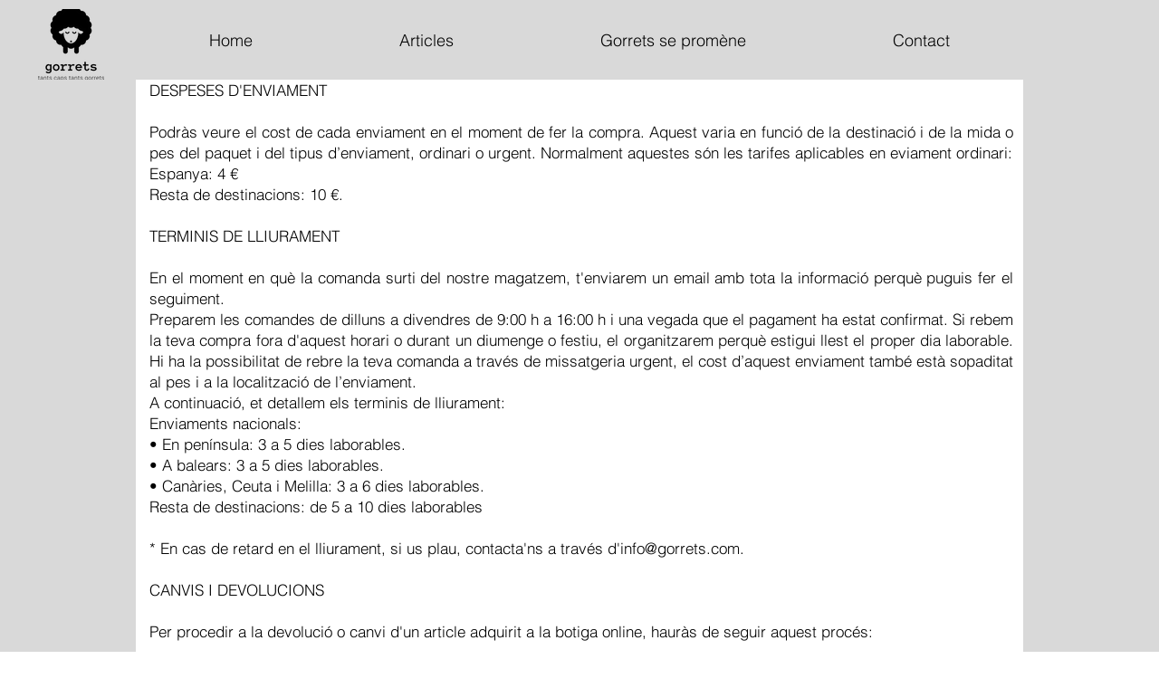

--- FILE ---
content_type: image/svg+xml
request_url: https://wixmp-fe53c9ff592a4da924211f23.wixmp.com/users/22142726-6383-4711-9ee0-6fc59782f485/logos/ciu/origin-ef2a8f13-4528-4dbc-9637-3e214159d5aa.svg
body_size: 47960
content:
<svg id="SvgjsSvg1006" width="181" height="239" xmlns="http://www.w3.org/2000/svg" version="1.1" xmlns:xlink="http://www.w3.org/1999/xlink" xmlns:svgjs="http://svgjs.com/svgjs" viewBox="0 0 181.15625 239"><defs id="SvgjsDefs1007"></defs><g id="SvgjsG1009" transform="rotate(0 90.578125 77.5)"><svg height="155" viewBox="0 0 123.18891143798828 139.46597290039062" xmlns="http://www.w3.org/2000/svg" version="1.1" xmlns:xlink="http://www.w3.org/1999/xlink" xmlns:svgjs="http://svgjs.com/svgjs" preserveAspectRatio="none" width="137" x="22.078125" y="0"><g><svg data-color="1" xmlns="http://www.w3.org/2000/svg" xmlns:xlink="http://www.w3.org/1999/xlink" version="1.1" x="0px" y="0px" viewBox="12.739494323730469 13.411995887756348 123.18891143798828 139.46597290039062" enable-background="new 0 0 149.641 160.432" xml:space="preserve" width="123.18891143798828" height="139.46597290039062" fill="#1e1e1e"><circle cx="74.239" cy="116.386" r="2.752"></circle><path d="M67.812,86.929c-0.827-0.096-1.57,0.486-1.669,1.309c-0.024,0.203-0.313,1.978-2.857,1.978  c-2.558,0-3.167-1.787-3.264-2.154c-0.196-0.797-0.996-1.288-1.799-1.103c-0.808,0.188-1.308,0.996-1.118,1.803  c0.36,1.54,2.118,4.454,6.181,4.454c4.175,0,5.644-3.021,5.836-4.616C69.22,87.774,68.634,87.028,67.812,86.929z"></path><path d="M135.721,64.919c-0.705-3.997-3.1-7.262-6.312-9.221c1.201-3.565,0.937-7.606-1.094-11.121  c-2.029-3.516-5.396-5.765-9.084-6.507c-0.09-3.761-1.723-7.468-4.831-10.076s-7.042-3.571-10.762-3.008  c-1.371-3.503-4.173-6.429-7.986-7.815c-3.813-1.388-7.839-0.947-11.141,0.854c-2.487-2.822-6.119-4.613-10.179-4.613  c-4.058,0-7.688,1.791-10.177,4.612c-3.303-1.803-7.328-2.242-11.144-0.852c-3.813,1.387-6.612,4.311-7.984,7.813  c-3.72-0.563-7.653,0.399-10.762,3.012c-3.108,2.606-4.739,6.313-4.83,10.072c-3.688,0.742-7.056,2.993-9.084,6.511  c-2.029,3.514-2.294,7.553-1.094,11.118c-3.212,1.959-5.605,5.225-6.31,9.224c-0.705,3.996,0.428,7.882,2.775,10.821  c-2.349,2.938-3.481,6.827-2.774,10.826c0.704,3.995,3.098,7.261,6.309,9.22c-1.2,3.565-0.936,7.606,1.096,11.123  c2.027,3.514,5.395,5.762,9.083,6.504c0.09,3.762,1.722,7.469,4.833,10.078c3.107,2.606,7.041,3.569,10.76,3.006  c1.073,2.742,3.021,5.127,5.65,6.699v13.241c0,3.554,3.055,6.435,6.822,6.435c3.771,0,6.824-2.881,6.824-6.435V133.65  c2.481,2.715,6.04,4.428,10.009,4.426c3.685,0.001,7.021-1.473,9.464-3.854v12.221c0,3.554,3.056,6.435,6.824,6.435  c3.77,0,6.823-2.881,6.823-6.435v-12.946c2.898-1.56,5.047-4.068,6.191-6.994c3.721,0.563,7.652-0.398,10.763-3.01  c3.107-2.607,4.739-6.313,4.83-10.074c3.688-0.742,7.055-2.992,9.084-6.508c2.028-3.517,2.294-7.556,1.093-11.119  c3.213-1.959,5.606-5.227,6.312-9.224c0.704-3.997-0.429-7.884-2.775-10.822C135.293,72.805,136.426,68.916,135.721,64.919z   M108.144,91.714c-5.593,5.08-12.054-0.762-12.249-3.297l-0.361-1.62c0.131,1.373,0.204,2.771,0.204,4.196  c0,17.133-9.76,31.024-21.799,31.024c-12.04,0-21.8-13.893-21.8-31.024c0-1.03,0.036-2.049,0.105-3.053l-0.105,0.477  c-0.196,2.535-6.657,8.377-12.249,3.297c-5.593-5.078,0.519-6.162,5.104-7.502c2.94-0.859,5.893-3.856,7.849-6.211  c0.531,0.063,1.069,0.104,1.618,0.104c4.506,0,8.487-2.204,10.956-5.584c2.33,1.886,5.292,3.019,8.522,3.019  c3.274,0,6.278-1.161,8.623-3.093c2.465,3.423,6.473,5.658,11.013,5.658c0.548,0,1.087-0.041,1.618-0.104  c1.957,2.354,4.908,5.352,7.849,6.211C107.625,85.552,113.736,86.636,108.144,91.714z"></path><path d="M88.69,86.929c-0.826-0.096-1.57,0.486-1.67,1.309c-0.024,0.203-0.313,1.978-2.857,1.978c-2.559,0-3.166-1.787-3.264-2.154  c-0.197-0.797-0.994-1.288-1.799-1.103c-0.808,0.188-1.309,0.996-1.119,1.803c0.36,1.54,2.118,4.454,6.182,4.454  c4.175,0,5.644-3.021,5.836-4.616C90.098,87.774,89.512,87.028,88.69,86.929z"></path></svg></g><defs id="SvgjsDefs1008"></defs></svg></g><g id="SvgjsG1011" transform="rotate(0 90.5703125 192)"><svg xmlns="http://www.w3.org/2000/svg" xmlns:xlink="http://www.w3.org/1999/xlink" width="114.828125" viewBox="0.25 11.130000114440918 114.83000183105469 29.65999984741211" overflow="visible" style="overflow: visible;" transform="" version="1.1" xmlns:svgjs="http://svgjs.com/svgjs" preserveAspectRatio="none" height="30" x="33.15625" y="177" fill="#000000" stroke="none"><path stroke="none" fill="#1e1e1e" d="M8.51 16.08L8.51 16.08L8.51 16.08Q9.66 16.08 10.68 16.31L10.68 16.31L10.68 16.31Q11.71 16.54 12.58 16.96L12.58 16.96L18.06 16.96L18.06 18.94L18.06 18.94Q18.06 19.39 17.81 19.65L17.81 19.65L17.81 19.65Q17.55 19.91 16.94 20.05L16.94 20.05L15.61 20.35L15.61 20.35Q15.86 21.14 15.86 21.98L15.86 21.98L15.86 21.98Q15.86 23.34 15.29 24.43L15.29 24.43L15.29 24.43Q14.72 25.52 13.73 26.28L13.73 26.28L13.73 26.28Q12.74 27.04 11.39 27.45L11.39 27.45L11.39 27.45Q10.05 27.86 8.51 27.86L8.51 27.86L8.51 27.86Q7.65 27.86 6.90 27.76L6.90 27.76L6.90 27.76Q6.30 28.11 6.30 28.56L6.30 28.56L6.30 28.56Q6.30 29.02 6.78 29.22L6.78 29.22L6.78 29.22Q7.26 29.42 8.05 29.50L8.05 29.50L8.05 29.50Q8.84 29.58 9.85 29.60L9.85 29.60L9.85 29.60Q10.87 29.63 11.92 29.72L11.92 29.72L11.92 29.72Q12.97 29.82 13.98 30.05L13.98 30.05L13.98 30.05Q15.00 30.28 15.79 30.78L15.79 30.78L15.79 30.78Q16.57 31.29 17.05 32.14L17.05 32.14L17.05 32.14Q17.54 32.99 17.54 34.30L17.54 34.30L17.54 34.30Q17.54 35.52 16.94 36.70L16.94 36.70L16.94 36.70Q16.35 37.87 15.19 38.78L15.19 38.78L15.19 38.78Q14.04 39.69 12.36 40.24L12.36 40.24L12.36 40.24Q10.68 40.79 8.51 40.79L8.51 40.79L8.51 40.79Q6.37 40.79 4.82 40.39L4.82 40.39L4.82 40.39Q3.27 39.99 2.25 39.33L2.25 39.33L2.25 39.33Q1.23 38.68 0.74 37.82L0.74 37.82L0.74 37.82Q0.25 36.96 0.25 36.03L0.25 36.03L0.25 36.03Q0.25 34.83 0.98 33.99L0.98 33.99L0.98 33.99Q1.72 33.16 2.99 32.69L2.99 32.69L2.99 32.69Q2.38 32.29 2.01 31.66L2.01 31.66L2.01 31.66Q1.65 31.03 1.65 30.07L1.65 30.07L1.65 30.07Q1.65 29.66 1.79 29.22L1.79 29.22L1.79 29.22Q1.93 28.77 2.22 28.35L2.22 28.35L2.22 28.35Q2.52 27.93 2.98 27.55L2.98 27.55L2.98 27.55Q3.43 27.16 4.06 26.86L4.06 26.86L4.06 26.86Q2.64 26.11 1.83 24.87L1.83 24.87L1.83 24.87Q1.02 23.63 1.02 21.98L1.02 21.98L1.02 21.98Q1.02 20.62 1.59 19.52L1.59 19.52L1.59 19.52Q2.17 18.43 3.18 17.67L3.18 17.67L3.18 17.67Q4.18 16.91 5.55 16.49L5.55 16.49L5.55 16.49Q6.91 16.08 8.51 16.08ZM12.53 35.21L12.53 35.21L12.53 35.21Q12.53 34.77 12.26 34.51L12.26 34.51L12.26 34.51Q11.99 34.25 11.52 34.09L11.52 34.09L11.52 34.09Q11.06 33.93 10.44 33.86L10.44 33.86L10.44 33.86Q9.82 33.79 9.10 33.76L9.10 33.76L9.10 33.76Q8.38 33.72 7.61 33.70L7.61 33.70L7.61 33.70Q6.84 33.67 6.09 33.58L6.09 33.58L6.09 33.58Q5.58 33.93 5.26 34.36L5.26 34.36L5.26 34.36Q4.94 34.79 4.94 35.33L4.94 35.33L4.94 35.33Q4.94 35.72 5.10 36.03L5.10 36.03L5.10 36.03Q5.27 36.35 5.69 36.58L5.69 36.58L5.69 36.58Q6.11 36.80 6.82 36.93L6.82 36.93L6.82 36.93Q7.53 37.07 8.61 37.07L8.61 37.07L8.61 37.07Q9.78 37.07 10.54 36.93L10.54 36.93L10.54 36.93Q11.29 36.79 11.73 36.54L11.73 36.54L11.73 36.54Q12.18 36.30 12.36 35.95L12.36 35.95L12.36 35.95Q12.53 35.61 12.53 35.21ZM8.51 24.52L8.51 24.52L8.51 24.52Q9.85 24.52 10.46 23.84L10.46 23.84L10.46 23.84Q11.06 23.17 11.06 22.10L11.06 22.10L11.06 22.10Q11.06 21 10.46 20.37L10.46 20.37L10.46 20.37Q9.85 19.74 8.51 19.74L8.51 19.74L8.51 19.74Q7.16 19.74 6.55 20.37L6.55 20.37L6.55 20.37Q5.95 21 5.95 22.10L5.95 22.10L5.95 22.10Q5.95 22.63 6.10 23.07L6.10 23.07L6.10 23.07Q6.25 23.50 6.56 23.83L6.56 23.83L6.56 23.83Q6.88 24.15 7.36 24.33L7.36 24.33L7.36 24.33Q7.84 24.52 8.51 24.52ZM28.49 16.12L28.49 16.12L28.49 16.12Q30.56 16.12 32.25 16.77L32.25 16.77L32.25 16.77Q33.95 17.41 35.17 18.62L35.17 18.62L35.17 18.62Q36.38 19.83 37.06 21.55L37.06 21.55L37.06 21.55Q37.73 23.27 37.73 25.43L37.73 25.43L37.73 25.43Q37.73 27.60 37.06 29.34L37.06 29.34L37.06 29.34Q36.38 31.08 35.17 32.30L35.17 32.30L35.17 32.30Q33.95 33.51 32.25 34.17L32.25 34.17L32.25 34.17Q30.56 34.83 28.49 34.83L28.49 34.83L28.49 34.83Q26.41 34.83 24.70 34.17L24.70 34.17L24.70 34.17Q23.00 33.51 21.76 32.30L21.76 32.30L21.76 32.30Q20.53 31.08 19.85 29.34L19.85 29.34L19.85 29.34Q19.18 27.60 19.18 25.43L19.18 25.43L19.18 25.43Q19.18 23.27 19.85 21.55L19.85 21.55L19.85 21.55Q20.53 19.83 21.76 18.62L21.76 18.62L21.76 18.62Q23.00 17.41 24.70 16.77L24.70 16.77L24.70 16.77Q26.41 16.12 28.49 16.12ZM28.49 30.80L28.49 30.80L28.49 30.80Q30.36 30.80 31.25 29.48L31.25 29.48L31.25 29.48Q32.13 28.16 32.13 25.46L32.13 25.46L32.13 25.46Q32.13 22.77 31.25 21.45L31.25 21.45L31.25 21.45Q30.36 20.14 28.49 20.14L28.49 20.14L28.49 20.14Q26.57 20.14 25.67 21.45L25.67 21.45L25.67 21.45Q24.78 22.77 24.78 25.46L24.78 25.46L24.78 25.46Q24.78 28.16 25.67 29.48L25.67 29.48L25.67 29.48Q26.57 30.80 28.49 30.80ZM46.13 34.55L40.71 34.55L40.71 16.40L43.93 16.40L43.93 16.40Q44.33 16.40 44.60 16.47L44.60 16.47L44.60 16.47Q44.87 16.54 45.05 16.69L45.05 16.69L45.05 16.69Q45.24 16.84 45.33 17.08L45.33 17.08L45.33 17.08Q45.43 17.32 45.50 17.68L45.50 17.68L45.80 19.37L45.80 19.37Q46.80 17.83 48.04 16.94L48.04 16.94L48.04 16.94Q49.28 16.05 50.75 16.05L50.75 16.05L50.75 16.05Q51.99 16.05 52.75 16.64L52.75 16.64L52.05 20.63L52.05 20.63Q51.98 21 51.77 21.15L51.77 21.15L51.77 21.15Q51.56 21.30 51.21 21.30L51.21 21.30L51.21 21.30Q50.91 21.30 50.51 21.22L50.51 21.22L50.51 21.22Q50.10 21.14 49.49 21.14L49.49 21.14L49.49 21.14Q47.36 21.14 46.13 23.41L46.13 23.41L46.13 34.55ZM60.59 34.55L55.16 34.55L55.16 16.40L58.38 16.40L58.38 16.40Q58.78 16.40 59.05 16.47L59.05 16.47L59.05 16.47Q59.33 16.54 59.51 16.69L59.51 16.69L59.51 16.69Q59.69 16.84 59.79 17.08L59.79 17.08L59.79 17.08Q59.89 17.32 59.96 17.68L59.96 17.68L60.25 19.37L60.25 19.37Q61.25 17.83 62.49 16.94L62.49 16.94L62.49 16.94Q63.73 16.05 65.20 16.05L65.20 16.05L65.20 16.05Q66.45 16.05 67.20 16.64L67.20 16.64L66.50 20.63L66.50 20.63Q66.43 21 66.22 21.15L66.22 21.15L66.22 21.15Q66.01 21.30 65.66 21.30L65.66 21.30L65.66 21.30Q65.36 21.30 64.96 21.22L64.96 21.22L64.96 21.22Q64.56 21.14 63.95 21.14L63.95 21.14L63.95 21.14Q61.81 21.14 60.59 23.41L60.59 23.41L60.59 34.55ZM77.39 16.12L77.39 16.12L77.39 16.12Q79.19 16.12 80.68 16.68L80.68 16.68L80.68 16.68Q82.18 17.24 83.26 18.30L83.26 18.30L83.26 18.30Q84.33 19.37 84.94 20.92L84.94 20.92L84.94 20.92Q85.54 22.47 85.54 24.43L85.54 24.43L85.54 24.43Q85.54 25.04 85.49 25.43L85.49 25.43L85.49 25.43Q85.44 25.81 85.30 26.04L85.30 26.04L85.30 26.04Q85.16 26.27 84.92 26.36L84.92 26.36L84.92 26.36Q84.68 26.44 84.31 26.44L84.31 26.44L73.85 26.44L73.85 26.44Q74.11 28.72 75.23 29.74L75.23 29.74L75.23 29.74Q76.35 30.77 78.12 30.77L78.12 30.77L78.12 30.77Q79.06 30.77 79.75 30.54L79.75 30.54L79.75 30.54Q80.43 30.31 80.96 30.03L80.96 30.03L80.96 30.03Q81.50 29.75 81.94 29.52L81.94 29.52L81.94 29.52Q82.39 29.30 82.88 29.30L82.88 29.30L82.88 29.30Q83.53 29.30 83.86 29.77L83.86 29.77L85.44 31.71L85.44 31.71Q84.59 32.67 83.62 33.28L83.62 33.28L83.62 33.28Q82.65 33.88 81.63 34.22L81.63 34.22L81.63 34.22Q80.61 34.56 79.58 34.69L79.58 34.69L79.58 34.69Q78.56 34.83 77.63 34.83L77.63 34.83L77.63 34.83Q75.72 34.83 74.05 34.20L74.05 34.20L74.05 34.20Q72.38 33.58 71.13 32.36L71.13 32.36L71.13 32.36Q69.88 31.13 69.15 29.31L69.15 29.31L69.15 29.31Q68.42 27.49 68.42 25.08L68.42 25.08L68.42 25.08Q68.42 23.26 69.05 21.63L69.05 21.63L69.05 21.63Q69.67 20.00 70.83 18.78L70.83 18.78L70.83 18.78Q72.00 17.55 73.65 16.84L73.65 16.84L73.65 16.84Q75.30 16.12 77.39 16.12ZM77.49 19.86L77.49 19.86L77.49 19.86Q75.93 19.86 75.06 20.75L75.06 20.75L75.06 20.75Q74.18 21.63 73.90 23.29L73.90 23.29L80.67 23.29L80.67 23.29Q80.67 22.65 80.51 22.03L80.51 22.03L80.51 22.03Q80.34 21.42 79.97 20.94L79.97 20.94L79.97 20.94Q79.59 20.46 78.98 20.16L78.98 20.16L78.98 20.16Q78.37 19.86 77.49 19.86ZM95.03 34.83L95.03 34.83L95.03 34.83Q93.73 34.83 92.74 34.45L92.74 34.45L92.74 34.45Q91.75 34.07 91.08 33.38L91.08 33.38L91.08 33.38Q90.41 32.69 90.06 31.71L90.06 31.71L90.06 31.71Q89.71 30.73 89.71 29.52L89.71 29.52L89.71 20.14L88.17 20.14L88.17 20.14Q87.75 20.14 87.45 19.87L87.45 19.87L87.45 19.87Q87.15 19.60 87.15 19.08L87.15 19.08L87.15 16.96L90.04 16.40L91.11 11.97L91.11 11.97Q91.32 11.13 92.30 11.13L92.30 11.13L95.13 11.13L95.13 16.43L99.54 16.43L99.54 20.14L95.13 20.14L95.13 29.16L95.13 29.16Q95.13 29.79 95.44 30.20L95.44 30.20L95.44 30.20Q95.74 30.61 96.32 30.61L96.32 30.61L96.32 30.61Q96.62 30.61 96.82 30.55L96.82 30.55L96.82 30.55Q97.02 30.48 97.17 30.41L97.17 30.41L97.17 30.41Q97.32 30.33 97.45 30.27L97.45 30.27L97.45 30.27Q97.58 30.21 97.76 30.21L97.76 30.21L97.76 30.21Q98 30.21 98.15 30.32L98.15 30.32L98.15 30.32Q98.30 30.43 98.46 30.68L98.46 30.68L100.10 33.25L100.10 33.25Q99.05 34.04 97.74 34.43L97.74 34.43L97.74 34.43Q96.43 34.83 95.03 34.83ZM114.98 18.46L113.75 20.37L113.75 20.37Q113.54 20.70 113.30 20.84L113.30 20.84L113.30 20.84Q113.07 20.98 112.70 20.98L112.70 20.98L112.70 20.98Q112.32 20.98 111.93 20.82L111.93 20.82L111.93 20.82Q111.55 20.65 111.10 20.46L111.10 20.46L111.10 20.46Q110.65 20.27 110.09 20.10L110.09 20.10L110.09 20.10Q109.53 19.93 108.82 19.93L108.82 19.93L108.82 19.93Q107.78 19.93 107.23 20.33L107.23 20.33L107.23 20.33Q106.68 20.72 106.68 21.42L106.68 21.42L106.68 21.42Q106.68 21.93 107.04 22.26L107.04 22.26L107.04 22.26Q107.40 22.59 107.99 22.85L107.99 22.85L107.99 22.85Q108.59 23.10 109.34 23.33L109.34 23.33L109.34 23.33Q110.09 23.55 110.88 23.84L110.88 23.84L110.88 23.84Q111.67 24.12 112.42 24.49L112.42 24.49L112.42 24.49Q113.17 24.87 113.77 25.42L113.77 25.42L113.77 25.42Q114.36 25.97 114.72 26.76L114.72 26.76L114.72 26.76Q115.08 27.55 115.08 28.65L115.08 28.65L115.08 28.65Q115.08 30.00 114.59 31.13L114.59 31.13L114.59 31.13Q114.10 32.27 113.13 33.09L113.13 33.09L113.13 33.09Q112.16 33.91 110.73 34.37L110.73 34.37L110.73 34.37Q109.31 34.83 107.45 34.83L107.45 34.83L107.45 34.83Q106.52 34.83 105.60 34.65L105.60 34.65L105.60 34.65Q104.67 34.48 103.80 34.18L103.80 34.18L103.80 34.18Q102.94 33.88 102.20 33.47L102.20 33.47L102.20 33.47Q101.47 33.06 100.94 32.59L100.94 32.59L102.20 30.59L102.20 30.59Q102.43 30.24 102.74 30.04L102.74 30.04L102.74 30.04Q103.06 29.84 103.57 29.84L103.57 29.84L103.57 29.84Q104.04 29.84 104.41 30.05L104.41 30.05L104.41 30.05Q104.79 30.26 105.23 30.50L105.23 30.50L105.23 30.50Q105.67 30.75 106.25 30.96L106.25 30.96L106.25 30.96Q106.84 31.17 107.73 31.17L107.73 31.17L107.73 31.17Q108.36 31.17 108.80 31.04L108.80 31.04L108.80 31.04Q109.24 30.91 109.50 30.68L109.50 30.68L109.50 30.68Q109.76 30.45 109.88 30.17L109.88 30.17L109.88 30.17Q110.01 29.89 110.01 29.59L110.01 29.59L110.01 29.59Q110.01 29.05 109.64 28.70L109.64 28.70L109.64 28.70Q109.27 28.35 108.68 28.10L108.68 28.10L108.68 28.10Q108.08 27.84 107.32 27.62L107.32 27.62L107.32 27.62Q106.56 27.41 105.77 27.13L105.77 27.13L105.77 27.13Q104.98 26.84 104.22 26.45L104.22 26.45L104.22 26.45Q103.46 26.06 102.87 25.45L102.87 25.45L102.87 25.45Q102.27 24.85 101.90 23.98L101.90 23.98L101.90 23.98Q101.54 23.10 101.54 21.86L101.54 21.86L101.54 21.86Q101.54 20.70 101.98 19.66L101.98 19.66L101.98 19.66Q102.43 18.62 103.32 17.83L103.32 17.83L103.32 17.83Q104.21 17.05 105.56 16.58L105.56 16.58L105.56 16.58Q106.91 16.12 108.71 16.12L108.71 16.12L108.71 16.12Q109.69 16.12 110.61 16.29L110.61 16.29L110.61 16.29Q111.53 16.47 112.33 16.78L112.33 16.78L112.33 16.78Q113.14 17.10 113.80 17.53L113.80 17.53L113.80 17.53Q114.47 17.96 114.98 18.46L114.98 18.46Z" transform="rotate(0 57.665000915527344 25.960000038146973)"></path><defs id="SvgjsDefs1010"></defs></svg></g><g id="SvgjsG1013" transform="rotate(0 90.578125 229)"><svg xmlns="http://www.w3.org/2000/svg" xmlns:xlink="http://www.w3.org/1999/xlink" width="181.15625" viewBox="0.42000001668930054 5.039999961853027 181.16000366210938 13.720000267028809" overflow="visible" style="overflow: visible;" transform="" version="1.1" xmlns:svgjs="http://svgjs.com/svgjs" preserveAspectRatio="none" height="14" x="0" y="222" fill="#000000" stroke="none"><path stroke="none" fill="#1e1e1e" d="M3.47 15.92L3.47 15.92L3.47 15.92Q2.66 15.92 2.21 15.47L2.21 15.47L2.21 15.47Q1.76 15.02 1.76 14.09L1.76 14.09L1.76 8.65L0.62 8.65L0.62 8.65Q0.53 8.65 0.47 8.60L0.47 8.60L0.47 8.60Q0.42 8.55 0.42 8.46L0.42 8.46L0.42 8.17L1.78 8.07L1.97 5.22L1.97 5.22Q1.98 5.15 2.03 5.10L2.03 5.10L2.03 5.10Q2.08 5.04 2.17 5.04L2.17 5.04L2.53 5.04L2.53 8.08L5.03 8.08L5.03 8.65L2.53 8.65L2.53 14.05L2.53 14.05Q2.53 14.38 2.61 14.61L2.61 14.61L2.61 14.61Q2.70 14.85 2.84 15L2.84 15L2.84 15Q2.99 15.15 3.19 15.22L3.19 15.22L3.19 15.22Q3.39 15.30 3.62 15.30L3.62 15.30L3.62 15.30Q3.91 15.30 4.12 15.21L4.12 15.21L4.12 15.21Q4.33 15.13 4.48 15.03L4.48 15.03L4.48 15.03Q4.63 14.93 4.73 14.84L4.73 14.84L4.73 14.84Q4.82 14.76 4.88 14.76L4.88 14.76L4.88 14.76Q4.94 14.76 5.01 14.84L5.01 14.84L5.22 15.18L5.22 15.18Q4.91 15.51 4.44 15.72L4.44 15.72L4.44 15.72Q3.98 15.92 3.47 15.92ZM13.38 15.79L13.08 15.79L13.08 15.79Q12.84 15.79 12.78 15.57L12.78 15.57L12.67 14.55L12.67 14.55Q12.34 14.87 12.02 15.13L12.02 15.13L12.02 15.13Q11.70 15.38 11.34 15.56L11.34 15.56L11.34 15.56Q10.99 15.74 10.58 15.83L10.58 15.83L10.58 15.83Q10.18 15.92 9.69 15.92L9.69 15.92L9.69 15.92Q9.28 15.92 8.90 15.80L8.90 15.80L8.90 15.80Q8.51 15.68 8.22 15.43L8.22 15.43L8.22 15.43Q7.92 15.18 7.74 14.80L7.74 14.80L7.74 14.80Q7.56 14.41 7.56 13.86L7.56 13.86L7.56 13.86Q7.56 13.36 7.85 12.93L7.85 12.93L7.85 12.93Q8.14 12.50 8.75 12.18L8.75 12.18L8.75 12.18Q9.36 11.86 10.32 11.66L10.32 11.66L10.32 11.66Q11.29 11.47 12.64 11.44L12.64 11.44L12.64 10.61L12.64 10.61Q12.64 9.50 12.16 8.91L12.16 8.91L12.16 8.91Q11.69 8.31 10.75 8.31L10.75 8.31L10.75 8.31Q10.18 8.31 9.77 8.47L9.77 8.47L9.77 8.47Q9.37 8.63 9.09 8.82L9.09 8.82L9.09 8.82Q8.81 9.02 8.63 9.18L8.63 9.18L8.63 9.18Q8.46 9.34 8.34 9.34L8.34 9.34L8.34 9.34Q8.18 9.34 8.10 9.19L8.10 9.19L7.96 8.96L7.96 8.96Q8.58 8.34 9.27 8.02L9.27 8.02L9.27 8.02Q9.96 7.70 10.83 7.70L10.83 7.70L10.83 7.70Q11.47 7.70 11.95 7.90L11.95 7.90L11.95 7.90Q12.43 8.10 12.75 8.48L12.75 8.48L12.75 8.48Q13.06 8.86 13.22 9.40L13.22 9.40L13.22 9.40Q13.38 9.94 13.38 10.61L13.38 10.61L13.38 15.79ZM9.88 15.37L9.88 15.37L9.88 15.37Q10.34 15.37 10.73 15.27L10.73 15.27L10.73 15.27Q11.12 15.17 11.45 14.99L11.45 14.99L11.45 14.99Q11.78 14.81 12.07 14.56L12.07 14.56L12.07 14.56Q12.36 14.31 12.64 14.02L12.64 14.02L12.64 11.95L12.64 11.95Q11.50 11.98 10.68 12.12L10.68 12.12L10.68 12.12Q9.86 12.26 9.33 12.50L9.33 12.50L9.33 12.50Q8.80 12.74 8.55 13.08L8.55 13.08L8.55 13.08Q8.30 13.41 8.30 13.83L8.30 13.83L8.30 13.83Q8.30 14.23 8.43 14.52L8.43 14.52L8.43 14.52Q8.56 14.82 8.78 15.00L8.78 15.00L8.78 15.00Q8.99 15.19 9.28 15.28L9.28 15.28L9.28 15.28Q9.57 15.37 9.88 15.37ZM17.54 15.79L16.78 15.79L16.78 7.83L17.20 7.83L17.20 7.83Q17.41 7.83 17.44 8.03L17.44 8.03L17.51 9.23L17.51 9.23Q18.06 8.54 18.78 8.12L18.78 8.12L18.78 8.12Q19.50 7.70 20.39 7.70L20.39 7.70L20.39 7.70Q21.05 7.70 21.55 7.91L21.55 7.91L21.55 7.91Q22.05 8.12 22.38 8.51L22.38 8.51L22.38 8.51Q22.70 8.90 22.87 9.46L22.87 9.46L22.87 9.46Q23.04 10.01 23.04 10.70L23.04 10.70L23.04 15.79L22.28 15.79L22.28 10.70L22.28 10.70Q22.28 9.58 21.77 8.95L21.77 8.95L21.77 8.95Q21.26 8.31 20.20 8.31L20.20 8.31L20.20 8.31Q19.42 8.31 18.74 8.72L18.74 8.72L18.74 8.72Q18.07 9.12 17.54 9.82L17.54 9.82L17.54 15.79ZM28.62 15.92L28.62 15.92L28.62 15.92Q27.81 15.92 27.36 15.47L27.36 15.47L27.36 15.47Q26.90 15.02 26.90 14.09L26.90 14.09L26.90 8.65L25.76 8.65L25.76 8.65Q25.67 8.65 25.62 8.60L25.62 8.60L25.62 8.60Q25.56 8.55 25.56 8.46L25.56 8.46L25.56 8.17L26.92 8.07L27.11 5.22L27.11 5.22Q27.12 5.15 27.17 5.10L27.17 5.10L27.17 5.10Q27.22 5.04 27.31 5.04L27.31 5.04L27.67 5.04L27.67 8.08L30.18 8.08L30.18 8.65L27.67 8.65L27.67 14.05L27.67 14.05Q27.67 14.38 27.76 14.61L27.76 14.61L27.76 14.61Q27.84 14.85 27.99 15L27.99 15L27.99 15Q28.14 15.15 28.34 15.22L28.34 15.22L28.34 15.22Q28.54 15.30 28.77 15.30L28.77 15.30L28.77 15.30Q29.06 15.30 29.26 15.21L29.26 15.21L29.26 15.21Q29.47 15.13 29.62 15.03L29.62 15.03L29.62 15.03Q29.78 14.93 29.87 14.84L29.87 14.84L29.87 14.84Q29.97 14.76 30.02 14.76L30.02 14.76L30.02 14.76Q30.09 14.76 30.15 14.84L30.15 14.84L30.36 15.18L30.36 15.18Q30.06 15.51 29.59 15.72L29.59 15.72L29.59 15.72Q29.12 15.92 28.62 15.92ZM37.70 8.55L37.53 8.82L37.53 8.82Q37.47 8.93 37.35 8.93L37.35 8.93L37.35 8.93Q37.26 8.93 37.12 8.83L37.12 8.83L37.12 8.83Q36.98 8.73 36.76 8.60L36.76 8.60L36.76 8.60Q36.53 8.48 36.20 8.38L36.20 8.38L36.20 8.38Q35.86 8.28 35.38 8.28L35.38 8.28L35.38 8.28Q34.95 8.28 34.60 8.40L34.60 8.40L34.60 8.40Q34.24 8.53 33.99 8.74L33.99 8.74L33.99 8.74Q33.74 8.94 33.60 9.22L33.60 9.22L33.60 9.22Q33.46 9.50 33.46 9.80L33.46 9.80L33.46 9.80Q33.46 10.18 33.65 10.42L33.65 10.42L33.65 10.42Q33.84 10.67 34.15 10.85L34.15 10.85L34.15 10.85Q34.46 11.02 34.86 11.15L34.86 11.15L34.86 11.15Q35.26 11.28 35.67 11.41L35.67 11.41L35.67 11.41Q36.09 11.54 36.48 11.69L36.48 11.69L36.48 11.69Q36.88 11.85 37.19 12.08L37.19 12.08L37.19 12.08Q37.50 12.31 37.70 12.65L37.70 12.65L37.70 12.65Q37.89 12.98 37.89 13.46L37.89 13.46L37.89 13.46Q37.89 13.98 37.70 14.43L37.70 14.43L37.70 14.43Q37.51 14.88 37.16 15.21L37.16 15.21L37.16 15.21Q36.80 15.54 36.28 15.73L36.28 15.73L36.28 15.73Q35.76 15.92 35.10 15.92L35.10 15.92L35.10 15.92Q34.26 15.92 33.65 15.65L33.65 15.65L33.65 15.65Q33.04 15.38 32.56 14.95L32.56 14.95L32.74 14.68L32.74 14.68Q32.78 14.62 32.83 14.58L32.83 14.58L32.83 14.58Q32.88 14.55 32.97 14.55L32.97 14.55L32.97 14.55Q33.07 14.55 33.22 14.68L33.22 14.68L33.22 14.68Q33.38 14.81 33.62 14.96L33.62 14.96L33.62 14.96Q33.86 15.10 34.23 15.23L34.23 15.23L34.23 15.23Q34.59 15.36 35.13 15.36L35.13 15.36L35.13 15.36Q35.63 15.36 36.02 15.22L36.02 15.22L36.02 15.22Q36.40 15.08 36.66 14.84L36.66 14.84L36.66 14.84Q36.91 14.60 37.04 14.28L37.04 14.28L37.04 14.28Q37.18 13.95 37.18 13.59L37.18 13.59L37.18 13.59Q37.18 13.19 36.98 12.93L36.98 12.93L36.98 12.93Q36.79 12.66 36.48 12.48L36.48 12.48L36.48 12.48Q36.17 12.30 35.77 12.17L35.77 12.17L35.77 12.17Q35.38 12.04 34.96 11.91L34.96 11.91L34.96 11.91Q34.54 11.78 34.14 11.63L34.14 11.63L34.14 11.63Q33.74 11.48 33.43 11.25L33.43 11.25L33.43 11.25Q33.12 11.02 32.93 10.68L32.93 10.68L32.93 10.68Q32.74 10.35 32.74 9.86L32.74 9.86L32.74 9.86Q32.74 9.43 32.92 9.04L32.92 9.04L32.92 9.04Q33.10 8.65 33.44 8.35L33.44 8.35L33.44 8.35Q33.78 8.06 34.27 7.88L34.27 7.88L34.27 7.88Q34.76 7.70 35.37 7.70L35.37 7.70L35.37 7.70Q36.10 7.70 36.66 7.91L36.66 7.91L36.66 7.91Q37.22 8.12 37.70 8.55L37.70 8.55ZM50.55 8.62L50.35 8.90L50.35 8.90Q50.31 8.94 50.28 8.96L50.28 8.96L50.28 8.96Q50.24 8.99 50.18 8.99L50.18 8.99L50.18 8.99Q50.10 8.99 49.96 8.88L49.96 8.88L49.96 8.88Q49.82 8.78 49.58 8.65L49.58 8.65L49.58 8.65Q49.35 8.52 49.00 8.41L49.00 8.41L49.00 8.41Q48.66 8.30 48.16 8.30L48.16 8.30L48.16 8.30Q47.47 8.30 46.94 8.55L46.94 8.55L46.94 8.55Q46.41 8.79 46.04 9.25L46.04 9.25L46.04 9.25Q45.68 9.70 45.49 10.35L45.49 10.35L45.49 10.35Q45.30 11 45.30 11.81L45.30 11.81L45.30 11.81Q45.30 12.65 45.49 13.30L45.49 13.30L45.49 13.30Q45.69 13.94 46.05 14.39L46.05 14.39L46.05 14.39Q46.41 14.83 46.92 15.06L46.92 15.06L46.92 15.06Q47.43 15.30 48.06 15.30L48.06 15.30L48.06 15.30Q48.63 15.30 49.02 15.16L49.02 15.16L49.02 15.16Q49.41 15.02 49.66 14.86L49.66 14.86L49.66 14.86Q49.91 14.70 50.06 14.57L50.06 14.57L50.06 14.57Q50.21 14.43 50.30 14.43L50.30 14.43L50.30 14.43Q50.40 14.43 50.46 14.51L50.46 14.51L50.66 14.77L50.66 14.77Q50.48 15.01 50.20 15.22L50.20 15.22L50.20 15.22Q49.92 15.42 49.57 15.58L49.57 15.58L49.57 15.58Q49.22 15.73 48.80 15.81L48.80 15.81L48.80 15.81Q48.39 15.90 47.94 15.90L47.94 15.90L47.94 15.90Q47.18 15.90 46.56 15.62L46.56 15.62L46.56 15.62Q45.93 15.34 45.48 14.82L45.48 14.82L45.48 14.82Q45.02 14.30 44.77 13.54L44.77 13.54L44.77 13.54Q44.52 12.78 44.52 11.81L44.52 11.81L44.52 11.81Q44.52 10.90 44.76 10.14L44.76 10.14L44.76 10.14Q45 9.39 45.46 8.85L45.46 8.85L45.46 8.85Q45.92 8.30 46.59 8.00L46.59 8.00L46.59 8.00Q47.26 7.70 48.12 7.70L48.12 7.70L48.12 7.70Q48.90 7.70 49.50 7.95L49.50 7.95L49.50 7.95Q50.10 8.20 50.55 8.62L50.55 8.62ZM58.78 15.79L58.47 15.79L58.47 15.79Q58.23 15.79 58.18 15.57L58.18 15.57L58.06 14.55L58.06 14.55Q57.74 14.87 57.41 15.13L57.41 15.13L57.41 15.13Q57.09 15.38 56.74 15.56L56.74 15.56L56.74 15.56Q56.38 15.74 55.98 15.83L55.98 15.83L55.98 15.83Q55.57 15.92 55.08 15.92L55.08 15.92L55.08 15.92Q54.67 15.92 54.29 15.80L54.29 15.80L54.29 15.80Q53.90 15.68 53.61 15.43L53.61 15.43L53.61 15.43Q53.31 15.18 53.13 14.80L53.13 14.80L53.13 14.80Q52.95 14.41 52.95 13.86L52.95 13.86L52.95 13.86Q52.95 13.36 53.24 12.93L53.24 12.93L53.24 12.93Q53.53 12.50 54.14 12.18L54.14 12.18L54.14 12.18Q54.75 11.86 55.72 11.66L55.72 11.66L55.72 11.66Q56.68 11.47 58.03 11.44L58.03 11.44L58.03 10.61L58.03 10.61Q58.03 9.50 57.56 8.91L57.56 8.91L57.56 8.91Q57.08 8.31 56.14 8.31L56.14 8.31L56.14 8.31Q55.57 8.31 55.16 8.47L55.16 8.47L55.16 8.47Q54.76 8.63 54.48 8.82L54.48 8.82L54.48 8.82Q54.20 9.02 54.02 9.18L54.02 9.18L54.02 9.18Q53.85 9.34 53.73 9.34L53.73 9.34L53.73 9.34Q53.57 9.34 53.49 9.19L53.49 9.19L53.35 8.96L53.35 8.96Q53.98 8.34 54.66 8.02L54.66 8.02L54.66 8.02Q55.35 7.70 56.22 7.70L56.22 7.70L56.22 7.70Q56.86 7.70 57.34 7.90L57.34 7.90L57.34 7.90Q57.82 8.10 58.14 8.48L58.14 8.48L58.14 8.48Q58.46 8.86 58.62 9.40L58.62 9.40L58.62 9.40Q58.78 9.94 58.78 10.61L58.78 10.61L58.78 15.79ZM55.27 15.37L55.27 15.37L55.27 15.37Q55.74 15.37 56.12 15.27L56.12 15.27L56.12 15.27Q56.51 15.17 56.84 14.99L56.84 14.99L56.84 14.99Q57.18 14.81 57.46 14.56L57.46 14.56L57.46 14.56Q57.75 14.31 58.03 14.02L58.03 14.02L58.03 11.95L58.03 11.95Q56.90 11.98 56.08 12.12L56.08 12.12L56.08 12.12Q55.26 12.26 54.72 12.50L54.72 12.50L54.72 12.50Q54.19 12.74 53.94 13.08L53.94 13.08L53.94 13.08Q53.69 13.41 53.69 13.83L53.69 13.83L53.69 13.83Q53.69 14.23 53.82 14.52L53.82 14.52L53.82 14.52Q53.95 14.82 54.17 15.00L54.17 15.00L54.17 15.00Q54.38 15.19 54.67 15.28L54.67 15.28L54.67 15.28Q54.96 15.37 55.27 15.37ZM62.94 18.61L62.18 18.61L62.18 7.83L62.59 7.83L62.59 7.83Q62.70 7.83 62.76 7.88L62.76 7.88L62.76 7.88Q62.82 7.92 62.83 8.03L62.83 8.03L62.90 9.26L62.90 9.26Q63.43 8.54 64.14 8.12L64.14 8.12L64.14 8.12Q64.85 7.70 65.73 7.70L65.73 7.70L65.73 7.70Q67.20 7.70 68.02 8.71L68.02 8.71L68.02 8.71Q68.83 9.73 68.83 11.76L68.83 11.76L68.83 11.76Q68.83 12.63 68.60 13.39L68.60 13.39L68.60 13.39Q68.38 14.14 67.94 14.70L67.94 14.70L67.94 14.70Q67.50 15.26 66.85 15.58L66.85 15.58L66.85 15.58Q66.21 15.90 65.37 15.90L65.37 15.90L65.37 15.90Q64.55 15.90 63.96 15.60L63.96 15.60L63.96 15.60Q63.37 15.30 62.94 14.72L62.94 14.72L62.94 18.61ZM65.51 8.31L65.51 8.31L65.51 8.31Q64.72 8.31 64.08 8.72L64.08 8.72L64.08 8.72Q63.43 9.14 62.94 9.87L62.94 9.87L62.94 14.05L62.94 14.05Q63.39 14.74 63.95 15.02L63.95 15.02L63.95 15.02Q64.50 15.30 65.22 15.30L65.22 15.30L65.22 15.30Q65.92 15.30 66.45 15.04L66.45 15.04L66.45 15.04Q66.98 14.78 67.33 14.32L67.33 14.32L67.33 14.32Q67.69 13.85 67.87 13.20L67.87 13.20L67.87 13.20Q68.05 12.54 68.05 11.76L68.05 11.76L68.05 11.76Q68.05 9.98 67.40 9.15L67.40 9.15L67.40 9.15Q66.74 8.31 65.51 8.31ZM76.29 8.55L76.12 8.82L76.12 8.82Q76.06 8.93 75.94 8.93L75.94 8.93L75.94 8.93Q75.86 8.93 75.72 8.83L75.72 8.83L75.72 8.83Q75.58 8.73 75.35 8.60L75.35 8.60L75.35 8.60Q75.12 8.48 74.79 8.38L74.79 8.38L74.79 8.38Q74.46 8.28 73.98 8.28L73.98 8.28L73.98 8.28Q73.54 8.28 73.19 8.40L73.19 8.40L73.19 8.40Q72.83 8.53 72.58 8.74L72.58 8.74L72.58 8.74Q72.33 8.94 72.19 9.22L72.19 9.22L72.19 9.22Q72.05 9.50 72.05 9.80L72.05 9.80L72.05 9.80Q72.05 10.18 72.24 10.42L72.24 10.42L72.24 10.42Q72.43 10.67 72.74 10.85L72.74 10.85L72.74 10.85Q73.06 11.02 73.45 11.15L73.45 11.15L73.45 11.15Q73.85 11.28 74.26 11.41L74.26 11.41L74.26 11.41Q74.68 11.54 75.08 11.69L75.08 11.69L75.08 11.69Q75.47 11.85 75.78 12.08L75.78 12.08L75.78 12.08Q76.10 12.31 76.29 12.65L76.29 12.65L76.29 12.65Q76.48 12.98 76.48 13.46L76.48 13.46L76.48 13.46Q76.48 13.98 76.29 14.43L76.29 14.43L76.29 14.43Q76.10 14.88 75.75 15.21L75.75 15.21L75.75 15.21Q75.39 15.54 74.87 15.73L74.87 15.73L74.87 15.73Q74.35 15.92 73.69 15.92L73.69 15.92L73.69 15.92Q72.85 15.92 72.24 15.65L72.24 15.65L72.24 15.65Q71.63 15.38 71.15 14.95L71.15 14.95L71.34 14.68L71.34 14.68Q71.38 14.62 71.42 14.58L71.42 14.58L71.42 14.58Q71.47 14.55 71.56 14.55L71.56 14.55L71.56 14.55Q71.66 14.55 71.82 14.68L71.82 14.68L71.82 14.68Q71.97 14.81 72.21 14.96L72.21 14.96L72.21 14.96Q72.46 15.10 72.82 15.23L72.82 15.23L72.82 15.23Q73.18 15.36 73.72 15.36L73.72 15.36L73.72 15.36Q74.22 15.36 74.61 15.22L74.61 15.22L74.61 15.22Q74.99 15.08 75.25 14.84L75.25 14.84L75.25 14.84Q75.50 14.60 75.64 14.28L75.64 14.28L75.64 14.28Q75.77 13.95 75.77 13.59L75.77 13.59L75.77 13.59Q75.77 13.19 75.58 12.93L75.58 12.93L75.58 12.93Q75.38 12.66 75.07 12.48L75.07 12.48L75.07 12.48Q74.76 12.30 74.36 12.17L74.36 12.17L74.36 12.17Q73.97 12.04 73.55 11.91L73.55 11.91L73.55 11.91Q73.13 11.78 72.73 11.63L72.73 11.63L72.73 11.63Q72.34 11.48 72.02 11.25L72.02 11.25L72.02 11.25Q71.71 11.02 71.52 10.68L71.52 10.68L71.52 10.68Q71.33 10.35 71.33 9.86L71.33 9.86L71.33 9.86Q71.33 9.43 71.51 9.04L71.51 9.04L71.51 9.04Q71.70 8.65 72.04 8.35L72.04 8.35L72.04 8.35Q72.38 8.06 72.86 7.88L72.86 7.88L72.86 7.88Q73.35 7.70 73.96 7.70L73.96 7.70L73.96 7.70Q74.69 7.70 75.25 7.91L75.25 7.91L75.25 7.91Q75.82 8.12 76.29 8.55L76.29 8.55ZM85.88 15.92L85.88 15.92L85.88 15.92Q85.07 15.92 84.62 15.47L84.62 15.47L84.62 15.47Q84.17 15.02 84.17 14.09L84.17 14.09L84.17 8.65L83.02 8.65L83.02 8.65Q82.94 8.65 82.88 8.60L82.88 8.60L82.88 8.60Q82.82 8.55 82.82 8.46L82.82 8.46L82.82 8.17L84.18 8.07L84.38 5.22L84.38 5.22Q84.38 5.15 84.44 5.10L84.44 5.10L84.44 5.10Q84.49 5.04 84.58 5.04L84.58 5.04L84.94 5.04L84.94 8.08L87.44 8.08L87.44 8.65L84.94 8.65L84.94 14.05L84.94 14.05Q84.94 14.38 85.02 14.61L85.02 14.61L85.02 14.61Q85.10 14.85 85.25 15L85.25 15L85.25 15Q85.40 15.15 85.60 15.22L85.60 15.22L85.60 15.22Q85.80 15.30 86.03 15.30L86.03 15.30L86.03 15.30Q86.32 15.30 86.53 15.21L86.53 15.21L86.53 15.21Q86.74 15.13 86.89 15.03L86.89 15.03L86.89 15.03Q87.04 14.93 87.14 14.84L87.14 14.84L87.14 14.84Q87.23 14.76 87.29 14.76L87.29 14.76L87.29 14.76Q87.35 14.76 87.42 14.84L87.42 14.84L87.62 15.18L87.62 15.18Q87.32 15.51 86.85 15.72L86.85 15.72L86.85 15.72Q86.38 15.92 85.88 15.92ZM95.79 15.79L95.49 15.79L95.49 15.79Q95.25 15.79 95.19 15.57L95.19 15.57L95.08 14.55L95.08 14.55Q94.75 14.87 94.43 15.13L94.43 15.13L94.43 15.13Q94.10 15.38 93.75 15.56L93.75 15.56L93.75 15.56Q93.40 15.74 92.99 15.83L92.99 15.83L92.99 15.83Q92.58 15.92 92.10 15.92L92.10 15.92L92.10 15.92Q91.69 15.92 91.30 15.80L91.30 15.80L91.30 15.80Q90.92 15.68 90.62 15.43L90.62 15.43L90.62 15.43Q90.33 15.18 90.15 14.80L90.15 14.80L90.15 14.80Q89.97 14.41 89.97 13.86L89.97 13.86L89.97 13.86Q89.97 13.36 90.26 12.93L90.26 12.93L90.26 12.93Q90.54 12.50 91.16 12.18L91.16 12.18L91.16 12.18Q91.77 11.86 92.73 11.66L92.73 11.66L92.73 11.66Q93.70 11.47 95.05 11.44L95.05 11.44L95.05 10.61L95.05 10.61Q95.05 9.50 94.57 8.91L94.57 8.91L94.57 8.91Q94.10 8.31 93.16 8.31L93.16 8.31L93.16 8.31Q92.58 8.31 92.18 8.47L92.18 8.47L92.18 8.47Q91.78 8.63 91.50 8.82L91.50 8.82L91.50 8.82Q91.22 9.02 91.04 9.18L91.04 9.18L91.04 9.18Q90.86 9.34 90.74 9.34L90.74 9.34L90.74 9.34Q90.58 9.34 90.50 9.19L90.50 9.19L90.37 8.96L90.37 8.96Q90.99 8.34 91.68 8.02L91.68 8.02L91.68 8.02Q92.37 7.70 93.24 7.70L93.24 7.70L93.24 7.70Q93.88 7.70 94.36 7.90L94.36 7.90L94.36 7.90Q94.84 8.10 95.16 8.48L95.16 8.48L95.16 8.48Q95.47 8.86 95.63 9.40L95.63 9.40L95.63 9.40Q95.79 9.94 95.79 10.61L95.79 10.61L95.79 15.79ZM92.29 15.37L92.29 15.37L92.29 15.37Q92.75 15.37 93.14 15.27L93.14 15.27L93.14 15.27Q93.53 15.17 93.86 14.99L93.86 14.99L93.86 14.99Q94.19 14.81 94.48 14.56L94.48 14.56L94.48 14.56Q94.77 14.31 95.05 14.02L95.05 14.02L95.05 11.95L95.05 11.95Q93.91 11.98 93.09 12.12L93.09 12.12L93.09 12.12Q92.27 12.26 91.74 12.50L91.74 12.50L91.74 12.50Q91.21 12.74 90.96 13.08L90.96 13.08L90.96 13.08Q90.70 13.41 90.70 13.83L90.70 13.83L90.70 13.83Q90.70 14.23 90.84 14.52L90.84 14.52L90.84 14.52Q90.97 14.82 91.18 15.00L91.18 15.00L91.18 15.00Q91.40 15.19 91.69 15.28L91.69 15.28L91.69 15.28Q91.98 15.37 92.29 15.37ZM99.95 15.79L99.19 15.79L99.19 7.83L99.61 7.83L99.61 7.83Q99.82 7.83 99.85 8.03L99.85 8.03L99.92 9.23L99.92 9.23Q100.46 8.54 101.19 8.12L101.19 8.12L101.19 8.12Q101.91 7.70 102.80 7.70L102.80 7.70L102.80 7.70Q103.46 7.70 103.96 7.91L103.96 7.91L103.96 7.91Q104.46 8.12 104.78 8.51L104.78 8.51L104.78 8.51Q105.11 8.90 105.28 9.46L105.28 9.46L105.28 9.46Q105.45 10.01 105.45 10.70L105.45 10.70L105.45 15.79L104.69 15.79L104.69 10.70L104.69 10.70Q104.69 9.58 104.18 8.95L104.18 8.95L104.18 8.95Q103.66 8.31 102.61 8.31L102.61 8.31L102.61 8.31Q101.82 8.31 101.15 8.72L101.15 8.72L101.15 8.72Q100.48 9.12 99.95 9.82L99.95 9.82L99.95 15.79ZM111.02 15.92L111.02 15.92L111.02 15.92Q110.22 15.92 109.76 15.47L109.76 15.47L109.76 15.47Q109.31 15.02 109.31 14.09L109.31 14.09L109.31 8.65L108.17 8.65L108.17 8.65Q108.08 8.65 108.02 8.60L108.02 8.60L108.02 8.60Q107.97 8.55 107.97 8.46L107.97 8.46L107.97 8.17L109.33 8.07L109.52 5.22L109.52 5.22Q109.53 5.15 109.58 5.10L109.58 5.10L109.58 5.10Q109.63 5.04 109.72 5.04L109.72 5.04L110.08 5.04L110.08 8.08L112.58 8.08L112.58 8.65L110.08 8.65L110.08 14.05L110.08 14.05Q110.08 14.38 110.16 14.61L110.16 14.61L110.16 14.61Q110.25 14.85 110.40 15L110.40 15L110.40 15Q110.54 15.15 110.74 15.22L110.74 15.22L110.74 15.22Q110.94 15.30 111.18 15.30L111.18 15.30L111.18 15.30Q111.46 15.30 111.67 15.21L111.67 15.21L111.67 15.21Q111.88 15.13 112.03 15.03L112.03 15.03L112.03 15.03Q112.18 14.93 112.28 14.84L112.28 14.84L112.28 14.84Q112.38 14.76 112.43 14.76L112.43 14.76L112.43 14.76Q112.50 14.76 112.56 14.84L112.56 14.84L112.77 15.18L112.77 15.18Q112.46 15.51 112.00 15.72L112.00 15.72L112.00 15.72Q111.53 15.92 111.02 15.92ZM120.10 8.55L119.94 8.82L119.94 8.82Q119.88 8.93 119.76 8.93L119.76 8.93L119.76 8.93Q119.67 8.93 119.53 8.83L119.53 8.83L119.53 8.83Q119.39 8.73 119.16 8.60L119.16 8.60L119.16 8.60Q118.94 8.48 118.60 8.38L118.60 8.38L118.60 8.38Q118.27 8.28 117.79 8.28L117.79 8.28L117.79 8.28Q117.36 8.28 117.00 8.40L117.00 8.40L117.00 8.40Q116.65 8.53 116.40 8.74L116.40 8.74L116.40 8.74Q116.14 8.94 116.00 9.22L116.00 9.22L116.00 9.22Q115.86 9.50 115.86 9.80L115.86 9.80L115.86 9.80Q115.86 10.18 116.06 10.42L116.06 10.42L116.06 10.42Q116.25 10.67 116.56 10.85L116.56 10.85L116.56 10.85Q116.87 11.02 117.27 11.15L117.27 11.15L117.27 11.15Q117.66 11.28 118.08 11.41L118.08 11.41L118.08 11.41Q118.50 11.54 118.89 11.69L118.89 11.69L118.89 11.69Q119.29 11.85 119.60 12.08L119.60 12.08L119.60 12.08Q119.91 12.31 120.10 12.65L120.10 12.65L120.10 12.65Q120.30 12.98 120.30 13.46L120.30 13.46L120.30 13.46Q120.30 13.98 120.11 14.43L120.11 14.43L120.11 14.43Q119.92 14.88 119.56 15.21L119.56 15.21L119.56 15.21Q119.21 15.54 118.69 15.73L118.69 15.73L118.69 15.73Q118.17 15.92 117.50 15.92L117.50 15.92L117.50 15.92Q116.66 15.92 116.06 15.65L116.06 15.65L116.06 15.65Q115.45 15.38 114.97 14.95L114.97 14.95L115.15 14.68L115.15 14.68Q115.19 14.62 115.24 14.58L115.24 14.58L115.24 14.58Q115.29 14.55 115.38 14.55L115.38 14.55L115.38 14.55Q115.48 14.55 115.63 14.68L115.63 14.68L115.63 14.68Q115.78 14.81 116.03 14.96L116.03 14.96L116.03 14.96Q116.27 15.10 116.64 15.23L116.64 15.23L116.64 15.23Q117.00 15.36 117.54 15.36L117.54 15.36L117.54 15.36Q118.04 15.36 118.42 15.22L118.42 15.22L118.42 15.22Q118.81 15.08 119.06 14.84L119.06 14.84L119.06 14.84Q119.32 14.60 119.45 14.28L119.45 14.28L119.45 14.28Q119.58 13.95 119.58 13.59L119.58 13.59L119.58 13.59Q119.58 13.19 119.39 12.93L119.39 12.93L119.39 12.93Q119.20 12.66 118.89 12.48L118.89 12.48L118.89 12.48Q118.58 12.30 118.18 12.17L118.18 12.17L118.18 12.17Q117.78 12.04 117.36 11.91L117.36 11.91L117.36 11.91Q116.94 11.78 116.55 11.63L116.55 11.63L116.55 11.63Q116.15 11.48 115.84 11.25L115.84 11.25L115.84 11.25Q115.53 11.02 115.34 10.68L115.34 10.68L115.34 10.68Q115.14 10.35 115.14 9.86L115.14 9.86L115.14 9.86Q115.14 9.43 115.33 9.04L115.33 9.04L115.33 9.04Q115.51 8.65 115.85 8.35L115.85 8.35L115.85 8.35Q116.19 8.06 116.68 7.88L116.68 7.88L116.68 7.88Q117.17 7.70 117.78 7.70L117.78 7.70L117.78 7.70Q118.50 7.70 119.07 7.91L119.07 7.91L119.07 7.91Q119.63 8.12 120.10 8.55L120.10 8.55ZM130.14 7.70L130.14 7.70L130.14 7.70Q130.66 7.70 131.11 7.82L131.11 7.82L131.11 7.82Q131.55 7.95 131.90 8.18L131.90 8.18L133.94 8.18L133.94 8.45L133.94 8.45Q133.94 8.65 133.72 8.66L133.72 8.66L132.51 8.75L132.51 8.75Q132.74 9.06 132.86 9.44L132.86 9.44L132.86 9.44Q132.98 9.82 132.98 10.25L132.98 10.25L132.98 10.25Q132.98 10.82 132.77 11.29L132.77 11.29L132.77 11.29Q132.56 11.76 132.19 12.09L132.19 12.09L132.19 12.09Q131.82 12.42 131.30 12.61L131.30 12.61L131.30 12.61Q130.78 12.79 130.14 12.79L130.14 12.79L130.14 12.79Q129.46 12.79 128.90 12.58L128.90 12.58L128.90 12.58Q128.56 12.78 128.37 13.04L128.37 13.04L128.37 13.04Q128.18 13.30 128.18 13.55L128.18 13.55L128.18 13.55Q128.18 13.90 128.42 14.08L128.42 14.08L128.42 14.08Q128.66 14.26 129.05 14.35L129.05 14.35L129.05 14.35Q129.45 14.43 129.96 14.46L129.96 14.46L129.96 14.46Q130.46 14.48 130.99 14.51L130.99 14.51L130.99 14.51Q131.51 14.54 132.02 14.61L132.02 14.61L132.02 14.61Q132.53 14.68 132.92 14.86L132.92 14.86L132.92 14.86Q133.32 15.04 133.56 15.36L133.56 15.36L133.56 15.36Q133.80 15.69 133.80 16.22L133.80 16.22L133.80 16.22Q133.80 16.72 133.55 17.18L133.55 17.18L133.55 17.18Q133.30 17.63 132.84 17.98L132.84 17.98L132.84 17.98Q132.37 18.34 131.70 18.55L131.70 18.55L131.70 18.55Q131.04 18.76 130.22 18.76L130.22 18.76L130.22 18.76Q129.38 18.76 128.74 18.59L128.74 18.59L128.74 18.59Q128.11 18.42 127.68 18.12L127.68 18.12L127.68 18.12Q127.26 17.83 127.04 17.45L127.04 17.45L127.04 17.45Q126.82 17.06 126.82 16.63L126.82 16.63L126.82 16.63Q126.82 16 127.24 15.54L127.24 15.54L127.24 15.54Q127.66 15.09 128.38 14.84L128.38 14.84L128.38 14.84Q127.98 14.70 127.75 14.45L127.75 14.45L127.75 14.45Q127.51 14.19 127.51 13.74L127.51 13.74L127.51 13.74Q127.51 13.57 127.58 13.38L127.58 13.38L127.58 13.38Q127.64 13.20 127.77 13.02L127.77 13.02L127.77 13.02Q127.90 12.84 128.08 12.68L128.08 12.68L128.08 12.68Q128.26 12.52 128.50 12.39L128.50 12.39L128.50 12.39Q127.93 12.06 127.61 11.52L127.61 11.52L127.61 11.52Q127.30 10.98 127.30 10.25L127.30 10.25L127.30 10.25Q127.30 9.67 127.50 9.20L127.50 9.20L127.50 9.20Q127.70 8.74 128.08 8.40L128.08 8.40L128.08 8.40Q128.45 8.06 128.98 7.88L128.98 7.88L128.98 7.88Q129.50 7.70 130.14 7.70ZM133.10 16.33L133.10 16.33L133.10 16.33Q133.10 15.95 132.90 15.72L132.90 15.72L132.90 15.72Q132.70 15.50 132.38 15.37L132.38 15.37L132.38 15.37Q132.05 15.24 131.62 15.19L131.62 15.19L131.62 15.19Q131.19 15.14 130.72 15.11L130.72 15.11L130.72 15.11Q130.26 15.09 129.78 15.06L129.78 15.06L129.78 15.06Q129.31 15.04 128.90 14.97L128.90 14.97L128.90 14.97Q128.60 15.09 128.34 15.24L128.34 15.24L128.34 15.24Q128.08 15.40 127.90 15.60L127.90 15.60L127.90 15.60Q127.71 15.79 127.61 16.03L127.61 16.03L127.61 16.03Q127.50 16.26 127.50 16.54L127.50 16.54L127.50 16.54Q127.50 16.90 127.68 17.20L127.68 17.20L127.68 17.20Q127.86 17.50 128.21 17.72L128.21 17.72L128.21 17.72Q128.56 17.94 129.06 18.06L129.06 18.06L129.06 18.06Q129.57 18.19 130.22 18.19L130.22 18.19L130.22 18.19Q130.83 18.19 131.36 18.06L131.36 18.06L131.36 18.06Q131.88 17.92 132.27 17.67L132.27 17.67L132.27 17.67Q132.66 17.42 132.88 17.08L132.88 17.08L132.88 17.08Q133.10 16.74 133.10 16.33ZM130.14 12.27L130.14 12.27L130.14 12.27Q130.66 12.27 131.06 12.12L131.06 12.12L131.06 12.12Q131.46 11.98 131.73 11.71L131.73 11.71L131.73 11.71Q132.00 11.45 132.14 11.08L132.14 11.08L132.14 11.08Q132.28 10.71 132.28 10.26L132.28 10.26L132.28 10.26Q132.28 9.82 132.14 9.44L132.14 9.44L132.14 9.44Q131.99 9.07 131.72 8.81L131.72 8.81L131.72 8.81Q131.44 8.54 131.04 8.40L131.04 8.40L131.04 8.40Q130.65 8.26 130.14 8.26L130.14 8.26L130.14 8.26Q129.64 8.26 129.24 8.40L129.24 8.40L129.24 8.40Q128.84 8.54 128.56 8.81L128.56 8.81L128.56 8.81Q128.29 9.07 128.14 9.44L128.14 9.44L128.14 9.44Q128.00 9.82 128.00 10.26L128.00 10.26L128.00 10.26Q128.00 10.71 128.14 11.08L128.14 11.08L128.14 11.08Q128.29 11.45 128.56 11.71L128.56 11.71L128.56 11.71Q128.84 11.98 129.24 12.12L129.24 12.12L129.24 12.12Q129.64 12.27 130.14 12.27ZM139.62 7.70L139.62 7.70L139.62 7.70Q140.48 7.70 141.16 8.00L141.16 8.00L141.16 8.00Q141.83 8.29 142.30 8.82L142.30 8.82L142.30 8.82Q142.76 9.36 143.00 10.12L143.00 10.12L143.00 10.12Q143.25 10.87 143.25 11.81L143.25 11.81L143.25 11.81Q143.25 12.74 143.00 13.50L143.00 13.50L143.00 13.50Q142.76 14.25 142.30 14.78L142.30 14.78L142.30 14.78Q141.83 15.32 141.16 15.61L141.16 15.61L141.16 15.61Q140.48 15.90 139.62 15.90L139.62 15.90L139.62 15.90Q138.77 15.90 138.09 15.61L138.09 15.61L138.09 15.61Q137.42 15.32 136.95 14.78L136.95 14.78L136.95 14.78Q136.48 14.25 136.24 13.50L136.24 13.50L136.24 13.50Q135.99 12.74 135.99 11.81L135.99 11.81L135.99 11.81Q135.99 10.87 136.24 10.12L136.24 10.12L136.24 10.12Q136.48 9.36 136.95 8.82L136.95 8.82L136.95 8.82Q137.42 8.29 138.09 8.00L138.09 8.00L138.09 8.00Q138.77 7.70 139.62 7.70ZM139.62 15.30L139.62 15.30L139.62 15.30Q140.34 15.30 140.87 15.05L140.87 15.05L140.87 15.05Q141.40 14.81 141.76 14.35L141.76 14.35L141.76 14.35Q142.11 13.90 142.29 13.25L142.29 13.25L142.29 13.25Q142.46 12.61 142.46 11.81L142.46 11.81L142.46 11.81Q142.46 11.02 142.29 10.37L142.29 10.37L142.29 10.37Q142.11 9.72 141.76 9.26L141.76 9.26L141.76 9.26Q141.40 8.80 140.87 8.55L140.87 8.55L140.87 8.55Q140.34 8.30 139.62 8.30L139.62 8.30L139.62 8.30Q138.91 8.30 138.38 8.55L138.38 8.55L138.38 8.55Q137.85 8.80 137.49 9.26L137.49 9.26L137.49 9.26Q137.14 9.72 136.96 10.37L136.96 10.37L136.96 10.37Q136.78 11.02 136.78 11.81L136.78 11.81L136.78 11.81Q136.78 12.61 136.96 13.25L136.96 13.25L136.96 13.25Q137.14 13.90 137.49 14.35L137.49 14.35L137.49 14.35Q137.85 14.81 138.38 15.05L138.38 15.05L138.38 15.05Q138.91 15.30 139.62 15.30ZM147.01 15.79L146.25 15.79L146.25 7.83L146.65 7.83L146.65 7.83Q146.78 7.83 146.84 7.89L146.84 7.89L146.84 7.89Q146.90 7.94 146.91 8.08L146.91 8.08L146.98 9.76L146.98 9.76Q147.36 8.79 148.00 8.24L148.00 8.24L148.00 8.24Q148.64 7.70 149.58 7.70L149.58 7.70L149.58 7.70Q149.94 7.70 150.24 7.77L150.24 7.77L150.24 7.77Q150.54 7.85 150.82 7.99L150.82 7.99L150.71 8.52L150.71 8.52Q150.69 8.65 150.55 8.65L150.55 8.65L150.55 8.65Q150.50 8.65 150.42 8.62L150.42 8.62L150.42 8.62Q150.33 8.58 150.20 8.54L150.20 8.54L150.20 8.54Q150.06 8.50 149.87 8.47L149.87 8.47L149.87 8.47Q149.68 8.44 149.43 8.44L149.43 8.44L149.43 8.44Q148.53 8.44 147.95 9L147.95 9L147.95 9Q147.37 9.56 147.01 10.62L147.01 10.62L147.01 15.79ZM154.36 15.79L153.60 15.79L153.60 7.83L154.00 7.83L154.00 7.83Q154.14 7.83 154.20 7.89L154.20 7.89L154.20 7.89Q154.26 7.94 154.26 8.08L154.26 8.08L154.33 9.76L154.33 9.76Q154.71 8.79 155.35 8.24L155.35 8.24L155.35 8.24Q155.99 7.70 156.93 7.70L156.93 7.70L156.93 7.70Q157.29 7.70 157.59 7.77L157.59 7.77L157.59 7.77Q157.90 7.85 158.17 7.99L158.17 7.99L158.06 8.52L158.06 8.52Q158.04 8.65 157.90 8.65L157.90 8.65L157.90 8.65Q157.86 8.65 157.77 8.62L157.77 8.62L157.77 8.62Q157.68 8.58 157.55 8.54L157.55 8.54L157.55 8.54Q157.42 8.50 157.22 8.47L157.22 8.47L157.22 8.47Q157.03 8.44 156.78 8.44L156.78 8.44L156.78 8.44Q155.88 8.44 155.30 9L155.30 9L155.30 9Q154.72 9.56 154.36 10.62L154.36 10.62L154.36 15.79ZM163.95 7.70L163.95 7.70L163.95 7.70Q164.62 7.70 165.20 7.94L165.20 7.94L165.20 7.94Q165.77 8.17 166.19 8.61L166.19 8.61L166.19 8.61Q166.61 9.06 166.84 9.70L166.84 9.70L166.84 9.70Q167.08 10.35 167.08 11.19L167.08 11.19L167.08 11.19Q167.08 11.37 167.03 11.43L167.03 11.43L167.03 11.43Q166.98 11.50 166.86 11.50L166.86 11.50L161.11 11.50L161.11 11.65L161.11 11.65Q161.11 12.54 161.32 13.22L161.32 13.22L161.32 13.22Q161.53 13.90 161.91 14.36L161.91 14.36L161.91 14.36Q162.30 14.82 162.84 15.06L162.84 15.06L162.84 15.06Q163.38 15.29 164.06 15.29L164.06 15.29L164.06 15.29Q164.66 15.29 165.10 15.16L165.10 15.16L165.10 15.16Q165.54 15.02 165.84 14.86L165.84 14.86L165.84 14.86Q166.14 14.70 166.31 14.56L166.31 14.56L166.31 14.56Q166.49 14.43 166.57 14.43L166.57 14.43L166.57 14.43Q166.67 14.43 166.73 14.51L166.73 14.51L166.94 14.77L166.94 14.77Q166.74 15.01 166.43 15.22L166.43 15.22L166.43 15.22Q166.11 15.42 165.72 15.57L165.72 15.57L165.72 15.57Q165.34 15.72 164.89 15.81L164.89 15.81L164.89 15.81Q164.45 15.90 164.00 15.90L164.00 15.90L164.00 15.90Q163.18 15.90 162.51 15.61L162.51 15.61L162.51 15.61Q161.84 15.33 161.36 14.78L161.36 14.78L161.36 14.78Q160.88 14.24 160.62 13.45L160.62 13.45L160.62 13.45Q160.36 12.66 160.36 11.65L160.36 11.65L160.36 11.65Q160.36 10.79 160.60 10.07L160.60 10.07L160.60 10.07Q160.85 9.34 161.31 8.82L161.31 8.82L161.31 8.82Q161.77 8.30 162.44 8L162.44 8L162.44 8Q163.10 7.70 163.95 7.70ZM163.96 8.27L163.96 8.27L163.96 8.27Q163.34 8.27 162.86 8.46L162.86 8.46L162.86 8.46Q162.37 8.66 162.01 9.02L162.01 9.02L162.01 9.02Q161.66 9.38 161.44 9.88L161.44 9.88L161.44 9.88Q161.22 10.38 161.14 11.01L161.14 11.01L166.39 11.01L166.39 11.01Q166.39 10.37 166.22 9.86L166.22 9.86L166.22 9.86Q166.04 9.35 165.72 9L165.72 9L165.72 9Q165.40 8.65 164.95 8.46L164.95 8.46L164.95 8.46Q164.50 8.27 163.96 8.27ZM172.30 15.92L172.30 15.92L172.30 15.92Q171.50 15.92 171.04 15.47L171.04 15.47L171.04 15.47Q170.59 15.02 170.59 14.09L170.59 14.09L170.59 8.65L169.45 8.65L169.45 8.65Q169.36 8.65 169.30 8.60L169.30 8.60L169.30 8.60Q169.25 8.55 169.25 8.46L169.25 8.46L169.25 8.17L170.61 8.07L170.80 5.22L170.80 5.22Q170.81 5.15 170.86 5.10L170.86 5.10L170.86 5.10Q170.91 5.04 171.00 5.04L171.00 5.04L171.36 5.04L171.36 8.08L173.86 8.08L173.86 8.65L171.36 8.65L171.36 14.05L171.36 14.05Q171.36 14.38 171.44 14.61L171.44 14.61L171.44 14.61Q171.53 14.85 171.68 15L171.68 15L171.68 15Q171.82 15.15 172.02 15.22L172.02 15.22L172.02 15.22Q172.22 15.30 172.46 15.30L172.46 15.30L172.46 15.30Q172.74 15.30 172.95 15.21L172.95 15.21L172.95 15.21Q173.16 15.13 173.31 15.03L173.31 15.03L173.31 15.03Q173.46 14.93 173.56 14.84L173.56 14.84L173.56 14.84Q173.66 14.76 173.71 14.76L173.71 14.76L173.71 14.76Q173.78 14.76 173.84 14.84L173.84 14.84L174.05 15.18L174.05 15.18Q173.74 15.51 173.28 15.72L173.28 15.72L173.28 15.72Q172.81 15.92 172.30 15.92ZM181.38 8.55L181.22 8.82L181.22 8.82Q181.16 8.93 181.04 8.93L181.04 8.93L181.04 8.93Q180.95 8.93 180.81 8.83L180.81 8.83L180.81 8.83Q180.67 8.73 180.44 8.60L180.44 8.60L180.44 8.60Q180.22 8.48 179.88 8.38L179.88 8.38L179.88 8.38Q179.55 8.28 179.07 8.28L179.07 8.28L179.07 8.28Q178.64 8.28 178.28 8.40L178.28 8.40L178.28 8.40Q177.93 8.53 177.68 8.74L177.68 8.74L177.68 8.74Q177.42 8.94 177.28 9.22L177.28 9.22L177.28 9.22Q177.14 9.50 177.14 9.80L177.14 9.80L177.14 9.80Q177.14 10.18 177.34 10.42L177.34 10.42L177.34 10.42Q177.53 10.67 177.84 10.85L177.84 10.85L177.84 10.85Q178.15 11.02 178.55 11.15L178.55 11.15L178.55 11.15Q178.94 11.28 179.36 11.41L179.36 11.41L179.36 11.41Q179.78 11.54 180.17 11.69L180.17 11.69L180.17 11.69Q180.57 11.85 180.88 12.08L180.88 12.08L180.88 12.08Q181.19 12.31 181.38 12.65L181.38 12.65L181.38 12.65Q181.58 12.98 181.58 13.46L181.58 13.46L181.58 13.46Q181.58 13.98 181.39 14.43L181.39 14.43L181.39 14.43Q181.20 14.88 180.84 15.21L180.84 15.21L180.84 15.21Q180.49 15.54 179.97 15.73L179.97 15.73L179.97 15.73Q179.45 15.92 178.78 15.92L178.78 15.92L178.78 15.92Q177.94 15.92 177.34 15.65L177.34 15.65L177.34 15.65Q176.73 15.38 176.25 14.95L176.25 14.95L176.43 14.68L176.43 14.68Q176.47 14.62 176.52 14.58L176.52 14.58L176.52 14.58Q176.57 14.55 176.66 14.55L176.66 14.55L176.66 14.55Q176.76 14.55 176.91 14.68L176.91 14.68L176.91 14.68Q177.06 14.81 177.31 14.96L177.31 14.96L177.31 14.96Q177.55 15.10 177.92 15.23L177.92 15.23L177.92 15.23Q178.28 15.36 178.82 15.36L178.82 15.36L178.82 15.36Q179.32 15.36 179.70 15.22L179.70 15.22L179.70 15.22Q180.09 15.08 180.34 14.84L180.34 14.84L180.34 14.84Q180.60 14.60 180.73 14.28L180.73 14.28L180.73 14.28Q180.86 13.95 180.86 13.59L180.86 13.59L180.86 13.59Q180.86 13.19 180.67 12.93L180.67 12.93L180.67 12.93Q180.48 12.66 180.17 12.48L180.17 12.48L180.17 12.48Q179.86 12.30 179.46 12.17L179.46 12.17L179.46 12.17Q179.06 12.04 178.64 11.91L178.64 11.91L178.64 11.91Q178.22 11.78 177.83 11.63L177.83 11.63L177.83 11.63Q177.43 11.48 177.12 11.25L177.12 11.25L177.12 11.25Q176.81 11.02 176.62 10.68L176.62 10.68L176.62 10.68Q176.42 10.35 176.42 9.86L176.42 9.86L176.42 9.86Q176.42 9.43 176.61 9.04L176.61 9.04L176.61 9.04Q176.79 8.65 177.13 8.35L177.13 8.35L177.13 8.35Q177.47 8.06 177.96 7.88L177.96 7.88L177.96 7.88Q178.45 7.70 179.06 7.70L179.06 7.70L179.06 7.70Q179.78 7.70 180.35 7.91L180.35 7.91L180.35 7.91Q180.91 8.12 181.38 8.55L181.38 8.55Z" transform="rotate(0 91.00000184774399 11.900000095367432)"></path><defs id="SvgjsDefs1012"></defs></svg></g></svg>